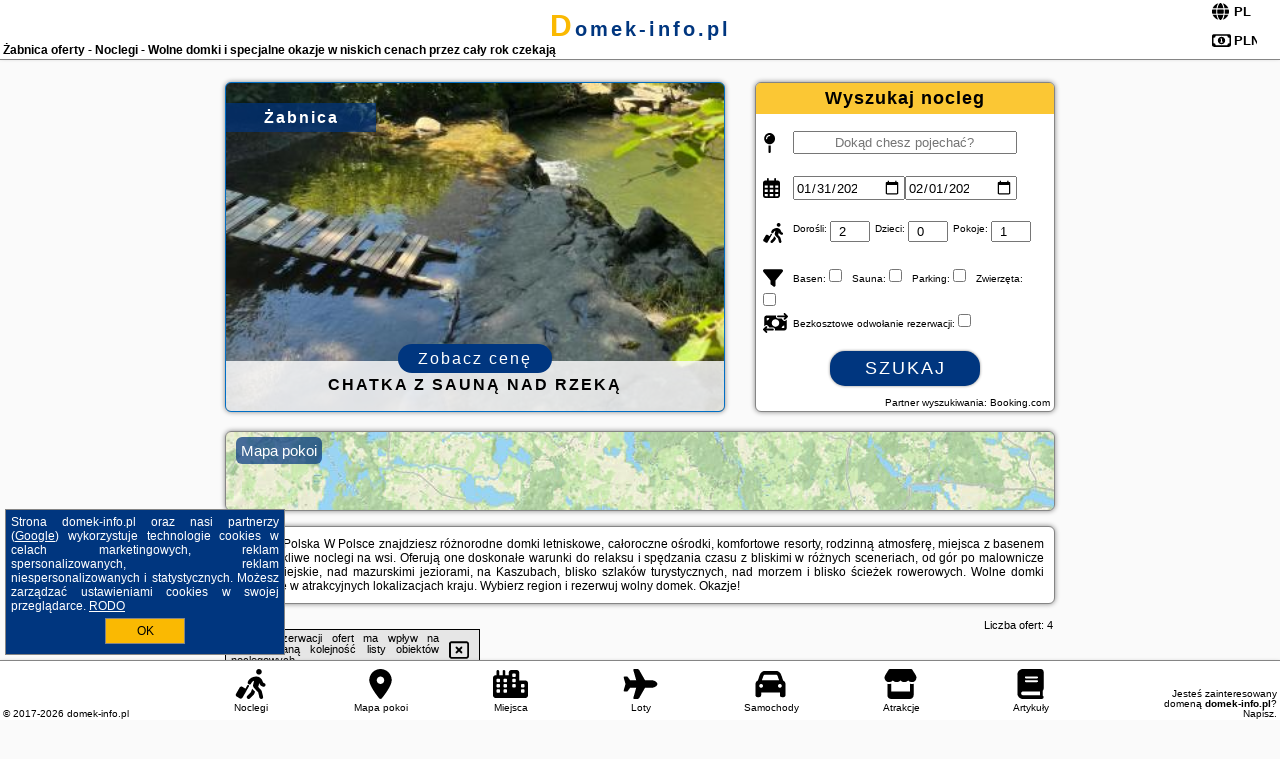

--- FILE ---
content_type: text/html; charset=UTF-8
request_url: https://domek-info.pl/noclegi/zabnica/domek-na-skalce/2982525
body_size: 6466
content:
<!DOCTYPE HTML>

<html lang='pl'>

<head>
<meta charset='utf-8'><meta name='viewport' content='width=device-width, initial-scale=1'><meta name='author' content='domek-info.pl *** PolskiePortale.pl Sp. z o.o.'><meta name='google-site-verification' content='yvOM56apBfNca763GbIkNf-b46wyC18X4afyYHSSMcQ'><link rel='canonical' href='https://domek-info.pl/miejscowosc/zabnica'><link rel='sitemap' type='application/xml' title='Site Map' href='/sitemap.xml'><link rel='dns-prefetch' href='//q-xx.bstatic.com'><link rel='dns-prefetch' href='//api.maptiler.com'><link rel='dns-prefetch' href='//pagead2.googlesyndication.com'><link rel='dns-prefetch' href='//cdnjs.cloudflare.com'>
<link href='https://domek-info.pl/favicon3.ico' rel='shortcut icon' type='image/x-icon'>
<meta name='robots' content='index, follow'><meta name='robots' content='max-image-preview:large'>
<meta name='keywords' content='Żabnica, city, miejscowość, Polska, domek, info, noclegi, letniskowe, całoroczne, apartamentowe, wypoczynkowe, resort, kompleks, basen, jacuzzi, sauna, Mazur, nad jeziorem, nad morze, wolne domki, rodzinne, plac zabaw, atrakcje, tanio, domek-info.pl'>
<meta name='description' content='Hotele Polska Żabnica Zarezerwuj wolny domek nad morzem w Polsce, blisko szlaków w polskich górach, na Kaszubach, Mazurach czy na spokojnej wsi. Wiele miejsc czeka. Rezerwuj! ➡ domek-info.pl'>
<title>Żabnica oferty - Noclegi - Wolne domki i specjalne okazje w niskich cenach przez cały rok czekają</title>
<script src='https://code.jquery.com/jquery-3.6.0.min.js'></script><link href='/_css/affiliate7_min.css?0114' rel='stylesheet'>
<!-- Global site tag (gtag.js) - Google Analytics -->
<script async src="https://www.googletagmanager.com/gtag/js?id=G-450R68E3M3"></script>
<script>
  window.dataLayer = window.dataLayer || [];
  function gtag(){dataLayer.push(arguments);}
  gtag('js', new Date());
  gtag('config', 'G-450R68E3M3');
  gtag('config', 'UA-3412385-15');
  setTimeout("gtag('event', '30s', {'event_category':'domek-info.pl', 'event_label':'site_read'});",30000);
</script>
<!-- END Global site tag (gtag.js) - Google Analytics -->
</head>
<body id='body' data-portalversion='7' data-testversion='A'>


<header><div id='siteDomain'><a href='/' title='home page' class='homePage'>domek-info.pl</a></div><h1 id='siteTitle'><strong>Żabnica oferty - Noclegi - Wolne domki i specjalne okazje w niskich cenach przez cały rok czekają</strong></h1><form method='post' action='#' id='langBox'><span><i class='fa-solid fa-globe'></i></span><select name='language' onchange="this.form.submit()"><option value='en' >EN</option><option value='es' >ES</option><option value='de' >DE</option><option value='fr' >FR</option><option value='it' >IT</option><option value='pl' SELECTED>PL</option><option value='pt' >PT</option></select></form>
<form method='post' action='#' id='currencyBox'><span><i class='fa-regular fa-money-bill-1'></i></span><select name='currency' onchange="this.form.submit()"><option value='ARS' >ARS</option><option value='BRL' >BRL</option><option value='CAD' >CAD</option><option value='CLP' >CLP</option><option value='COP' >COP</option><option value='EUR' >EUR</option><option value='GBP' >GBP</option><option value='INR' >INR</option><option value='PLN' SELECTED>PLN</option><option value='USD' >USD</option></select></form>
</header>

<main><a href='/noclegi/zabnica/rezerwuj/148822' class='boxOT boxRadius' title='' target='_blank' style='background-image:url("https://q-xx.bstatic.com/xdata/images/hotel/max500/602994803.jpg?k=7bca83ab99cc1c51b32c27d1c89c14a26adafbc9f57044cac09304cc0d79d7bc&o=")'><p class='boxOT-place'>Żabnica</p><p class='boxOT-name'>Chatka z sauną nad rzeką</p><p class='boxOT-book'><span class='boxOT-book-button'>Zobacz cenę</span></p></a><form method='post' action='/noclegi/szukaj/rezerwuj' id='offerSearchBox' class='boxRadius'><input type='hidden' id='searchBox-cityQueryShort' name='searchBox-cityQueryShort' value=''><input type='hidden' id='searchBox-cityQueryId' name='searchBox-cityQueryId' value='1947'><input type='hidden' id='searchBox-cityQueryBgId' name='searchBox-cityQueryBgId' value='-537806'><p id='offerSearchBox-title'><strong>Wyszukaj nocleg</strong></p><p class='offerSearchBox-field' style='margin-top:45px;'><span class='offerSearchBox-icon'><i class='fa-solid fa-map-pin'></i></span><input type='text' value='' name='offerSearchBox-place' id='offerSearchBox-place' placeholder='Dokąd chesz pojechać?' title='Dokąd chesz pojechać?'></p><p class='offerSearchBox-field'><span class='offerSearchBox-icon'><i class='fa-regular fa-calendar-days'></i></span><input type='date' value='2026-01-31' min='2026-01-31' name='offerSearchBox-dateStart' id='offerSearchBox-dateStart' title='Zameldowanie'><input type='date' value='2026-02-01' min='2026-02-01' name='offerSearchBox-dateStop' id='offerSearchBox-dateStop' title='Wymeldowanie'></p><p class='offerSearchBox-field'><span class='offerSearchBox-icon'><i class='fa-solid fa-person-walking-luggage'></i></span><small>Dorośli: </small><input type='number' value='2' name='offerSearchBox-person' id='offerSearchBox-person' title='Dorośli'><small>Dzieci: </small><input type='number' value='0' name='offerSearchBox-child' id='offerSearchBox-child' title='Dzieci < 14'><small>Pokoje: </small><input type='number' value='1' name='offerSearchBox-room' id='offerSearchBox-room' title='Pokoje' required></p><p class='offerSearchBox-field'><span class='offerSearchBox-icon'><i class='fa-solid fa-filter'></i></span><small>Basen: </small><input type='checkbox' value='1' name='offerSearchBox-filter-basen' id='offerSearchBox-filter-basen' title='Basen' class='offerSearchBox-filter'><small>Sauna: </small><input type='checkbox' value='1' name='offerSearchBox-filter-sauna' id='offerSearchBox-filter-sauna' title='Sauna' class='offerSearchBox-filter'><small>Parking: </small><input type='checkbox' value='1' name='offerSearchBox-filter-parking' id='offerSearchBox-filter-parking' title='Parking' class='offerSearchBox-filter'><small>Zwierzęta: </small><input type='checkbox' value='1' name='offerSearchBox-filter-zwierzeta' id='offerSearchBox-filter-zwierzeta' title='Zwierzęta' class='offerSearchBox-filter'></p><p class='offerSearchBox-field'><span class='offerSearchBox-icon'><i class='fa-solid fa-money-bill-transfer'></i></span><small>Bezkosztowe odwołanie rezerwacji: </small><input type='checkbox' value='1' name='offerSearchBox-filter-odwolanie' id='offerSearchBox-filter-odwolanie' title='Bezkosztowe odwołanie rezerwacji' class='offerSearchBox-filter'></p><p id='offerSearchBox-searchArea'><button name='przycisk' value='Szukaj' id='offerSearchBox-search'>Szukaj</button></p><p id='offerSearchBox-partner'><small>Partner wyszukiwania: Booking.com</small></p></form>

<link rel='stylesheet' href='https://code.jquery.com/ui/1.13.2/themes/base/jquery-ui.css'><script src='https://code.jquery.com/ui/1.13.2/jquery-ui.min.js'></script>
          <script>
              $(function() {
                  $("#offerSearchBox-place").autocomplete({
                      source: function(request, response) {
                          $.ajax({
                              url: "/_lib/search_city.php",
                              method: "POST",
                              dataType: "json",
                              data: { citySearch: request.term, country: "pl" },
                              success: function(data) {
                                  response(data);
                              }
                          });
                      },
                      minLength: 3,
                      select: function(e, ui) {
                          $("#searchBox-cityQueryId").val(ui.item.id);
                          $("#searchBox-cityQueryBgId").val(ui.item.bg);
                          $("#searchBox-cityQueryShort").val(ui.item.sh);
                          $("#offerSearchBox-place").val(ui.item.value);
                          return false;
                      }
                     
                  });
                });
          </script>  
        <a href='/noclegi-mapa' id='mapsBanerBox' class='link boxRadius' style='background-image: url("https://domek-info.pl/_img/go_to_map.jpg");' title='Mapa pokoi'><span class='boxRadius'>Mapa pokoi</span></a>
<div id='siteDescriptionBox' class='boxRadius'><h2>Żabnica Polska W Polsce znajdziesz różnorodne domki letniskowe, całoroczne ośrodki, komfortowe resorty, rodzinną atmosferę, miejsca z basenem oraz urokliwe noclegi na wsi. Oferują one doskonałe warunki do relaksu i spędzania czasu z bliskimi w różnych sceneriach, od gór po malownicze tereny wiejskie, nad mazurskimi jeziorami, na Kaszubach, blisko szlaków turystycznych, nad morzem i blisko ścieżek rowerowych. Wolne domki dostępne w atrakcyjnych lokalizacjach kraju. Wybierz region i rezerwuj wolny domek. Okazje!</h2></div>
<div id='offerContainer'>
<div id='offersCount' data-count='4'>Liczba ofert: <span>4</span></div><div id='sortInfoBox'>Liczba rezerwacji ofert ma wpływ na prezentowaną kolejność listy obiektów noclegowych.<i class='fa-regular fa-rectangle-xmark sortInfoBox-close'></i></div>
<article class='offerBox offerItem offerItemShort' itemscope itemtype='https://schema.org/Hotel' data-lp='1' style='background-image:url("https://domek-info.pl/_img/blank_photo.jpg")'><a href='/noclegi/zabnica/rezerwuj/155822' target='_blank' itemprop='url' class='offerPhoto' style='background-image:url("https://q-xx.bstatic.com/xdata/images/hotel/max250/382719214.jpg?k=3f80d37331fefdd5394a863a3344fc7dad52ef85c0130a5773bce974a6ea3225&o=&a=355109")' title='[1] Tworzówka - Ekskluzywne Domy w górach' rel='nofollow' onclick="gtag('event', 'Afiliacja', {'event_category':'BG', 'event_label':'zdjecie'});"></a>
<div class='offerDetails'><h5 class='offerName'><strong itemprop='name'>Tworzówka - Ekskluzywne Domy w górach</strong></h5><h6 class='offerDestination' itemprop='address'><a href='/miejscowosc/zabnica' title='oferty Żabnica' class='link'>Żabnica</a></h6><p class='offerTerm' title='zobacz terminy'>&nbsp;<i class='far fa-calendar-alt'></i>  <a href='/noclegi/zabnica/rezerwuj/155822' target='_blank' class='link' title='różne terminy wycieczki do Żabnica' rel='nofollow' onclick="gtag('event', 'Afiliacja', {'event_category':'BG', 'event_label':'terminy'});"><small>zobacz terminy</small></a></p><p class='offerCategory'>&nbsp;<a href='/noclegi/zabnica/tworzowka-ekskluzywne-domy-w-gorach/155822' title='oferta' class='offerCategory-link'><i class='fas fa-hotel'></i></a> domki letniskowe i całoroczne</p><p class='offerTravel'>&nbsp;<i class='fas fa-car'></i> dojazd własny</p><p class='offerRating'>&nbsp;<i class='fas fa-chart-line'></i> 9.7/10</p><a href='/noclegi/zabnica/tworzowka-ekskluzywne-domy-w-gorach/155822' target='_blank' class='lookLink' title='Wczasy - Polska' rel='nofollow' onclick="gtag('event', 'Afiliacja', {'event_category':'BG', 'event_label':'zobacz'});">Zobacz noclegi</a></div><div class='offerDetailsExtended'><p itemprop='address' itemscope itemtype='https://schema.org/PostalAddress'><strong itemprop='addressLocality'>Żabnica</strong> - <span itemprop='streetAddress'>8 Wiązowa</span></p><div class='offerAdditionalOpinion'><h3><strong>Opinie Tworzówka - Ekskluzywne Domy w górach</strong>: posiada <a href='/noclegi/zabnica/rezerwuj/155822' class='link' target='_blank' rel='nofollow' onclick="gtag('event', 'Afiliacja', {'event_category':'BG', 'event_label':'opinie'});">81 opinii</a> turystów</h3></div><div class='offerAdditionalInformation' itemprop='description'>Obiekt Tworzówka - Ekskluzywne Domy w górach położony jest w miejscowości Żabnica i oferuje ogród, prywatną plażę, wspólny salon, taras, a także widok na góry. Obiekt zapewnia bezpłatne Wi-Fi. Na terenie obiektu dostępny jest też prywatny parking.W obiekcie zapewniono część wypoczynkową z telewizorem z płaskim ekranem, kuchnię z pełnym wyposażeniem, w tym lodówką i piekarnikiem, a także prywatną łazienkę z prysznicem. Do dyspozycji Gości jest też balkon, a z okien roztacza się widok na ogród. Wyposażenie obejmuje również płytę kuchenną i czajnik.W okolicy ...<br><br>Dodatkowe informacje o ofercie Polska - Żabnica - Tworzówka - Ekskluzywne Domy w górach, opinie wczasowiczów a także <b>wolne terminy</b> znajdują na stronie <a href='/noclegi/zabnica/rezerwuj/155822' class='link' target='_blank' rel='nofollow' onclick="gtag('event', 'Afiliacja', {'event_category':'BG', 'event_label':'hotel'});">naszego partnera</a>.<br><br></div></div><p class='idInfo' title='Oferta naszego partnera: Booking.com'>BG.155822</p></article>

<article class='offerBox offerItem offerItemShort' itemscope itemtype='https://schema.org/Hotel' data-lp='2' style='background-image:url("https://domek-info.pl/_img/blank_photo.jpg")'><a href='/noclegi/zabnica/rezerwuj/154997' target='_blank' itemprop='url' class='offerPhoto' style='background-image:url("https://q-xx.bstatic.com/xdata/images/hotel/max250/611914378.jpg?k=6545bfb1a48b7437239a67cefe4f788cbafcd12db3b91eaf17b3c174b77df63f&o=&a=355109")' title='[2] Domek na Skałce' rel='nofollow' onclick="gtag('event', 'Afiliacja', {'event_category':'BG', 'event_label':'zdjecie'});"></a>
<div class='offerDetails'><h5 class='offerName'><strong itemprop='name'>Domek na Skałce</strong></h5><h6 class='offerDestination' itemprop='address'><a href='/miejscowosc/zabnica' title='oferty Żabnica' class='link'>Żabnica</a></h6><p class='offerTerm' title='zobacz terminy'>&nbsp;<i class='far fa-calendar-alt'></i>  <a href='/noclegi/zabnica/rezerwuj/154997' target='_blank' class='link' title='różne terminy wycieczki do Żabnica' rel='nofollow' onclick="gtag('event', 'Afiliacja', {'event_category':'BG', 'event_label':'terminy'});"><small>zobacz terminy</small></a></p><p class='offerCategory'>&nbsp;<a href='/noclegi/zabnica/domek-na-skalce/154997' title='oferta' class='offerCategory-link'><i class='fas fa-hotel'></i></a> domki letniskowe i całoroczne</p><p class='offerTravel'>&nbsp;<i class='fas fa-car'></i> dojazd własny</p><p class='offerRating'>&nbsp;<i class='fas fa-chart-line'></i> 9.8/10</p><a href='/noclegi/zabnica/domek-na-skalce/154997' target='_blank' class='lookLink' title='Wczasy - Polska' rel='nofollow' onclick="gtag('event', 'Afiliacja', {'event_category':'BG', 'event_label':'zobacz'});">Zobacz noclegi</a></div><div class='offerDetailsExtended'><p itemprop='address' itemscope itemtype='https://schema.org/PostalAddress'><strong itemprop='addressLocality'>Żabnica</strong> - <span itemprop='streetAddress'>ul.Płone 6</span></p><div class='offerAdditionalOpinion'><h3><strong>Opinie Domek na Skałce</strong>: posiada <a href='/noclegi/zabnica/rezerwuj/154997' class='link' target='_blank' rel='nofollow' onclick="gtag('event', 'Afiliacja', {'event_category':'BG', 'event_label':'opinie'});">27 opinii</a> turystów</h3></div><div class='offerAdditionalInformation' itemprop='description'>Obiekt Domek na Skałce oferuje bezpłatne Wi-Fi oraz widok na ogród. Położony jest on w miejscowości Żabnica. Odległość ważnych miejsc od obiektu: Szlak Papieski w Beskidzie Żywieckim – 24 km, Ośrodek narciarski Zagroń Istebna – 32 km. Obiekt zapewnia ogród oraz bezpłatny prywatny parking. W okolicy w odległości 23 km znajduje się Centrum konferencyjno-wypoczynkowe Dębina.W domku letniskowym zapewniono taras, sypialnię (1), salon z telewizorem z płaskim ekranem, kuchnię ze standardowym wyposażeniem, takim jak lodówka i piekarnik, a także łazienkę (1) z prysznicem. ...<br><br>Dodatkowe informacje o ofercie Polska - Żabnica - Domek na Skałce, opinie wczasowiczów a także <b>wolne terminy</b> znajdują na stronie <a href='/noclegi/zabnica/rezerwuj/154997' class='link' target='_blank' rel='nofollow' onclick="gtag('event', 'Afiliacja', {'event_category':'BG', 'event_label':'hotel'});">naszego partnera</a>.<br><br></div></div><p class='idInfo' title='Oferta naszego partnera: Booking.com'>BG.154997</p></article>

<article class='offerBox offerItem offerItemShort' itemscope itemtype='https://schema.org/Hotel' data-lp='3' style='background-image:url("https://domek-info.pl/_img/blank_photo.jpg")'><a href='/noclegi/zabnica/rezerwuj/72444' target='_blank' itemprop='url' class='offerPhoto' style='background-image:url("https://q-xx.bstatic.com/xdata/images/hotel/max250/595174439.jpg?k=b1e9685b9106ee4ad9448a805f49ef4e547c496e77012444e6f7a5bb3bac89db&o=&a=355109")' title='[3] Zielony Domek' rel='nofollow' onclick="gtag('event', 'Afiliacja', {'event_category':'BG', 'event_label':'zdjecie'});"></a>
<div class='offerDetails'><h5 class='offerName'><strong itemprop='name'>Zielony Domek</strong></h5><h6 class='offerDestination' itemprop='address'><a href='/miejscowosc/zabnica' title='oferty Żabnica' class='link'>Żabnica</a></h6><p class='offerTerm' title='zobacz terminy'>&nbsp;<i class='far fa-calendar-alt'></i>  <a href='/noclegi/zabnica/rezerwuj/72444' target='_blank' class='link' title='różne terminy wycieczki do Żabnica' rel='nofollow' onclick="gtag('event', 'Afiliacja', {'event_category':'BG', 'event_label':'terminy'});"><small>zobacz terminy</small></a></p><p class='offerCategory'>&nbsp;<a href='/noclegi/zabnica/zielony-domek/72444' title='oferta' class='offerCategory-link'><i class='fas fa-hotel'></i></a> domki letniskowe i całoroczne</p><p class='offerTravel'>&nbsp;<i class='fas fa-car'></i> dojazd własny</p><p class='offerRating'>&nbsp;<i class='fas fa-chart-line'></i> 9.8/10</p><a href='/noclegi/zabnica/zielony-domek/72444' target='_blank' class='lookLink' title='Wczasy - Polska' rel='nofollow' onclick="gtag('event', 'Afiliacja', {'event_category':'BG', 'event_label':'zobacz'});">Zobacz noclegi</a></div><div class='offerDetailsExtended'><p itemprop='address' itemscope itemtype='https://schema.org/PostalAddress'><strong itemprop='addressLocality'>Żabnica</strong> - <span itemprop='streetAddress'>Kamienna</span></p><div class='offerAdditionalOpinion'><h3><strong>Opinie Zielony Domek</strong>: posiada <a href='/noclegi/zabnica/rezerwuj/72444' class='link' target='_blank' rel='nofollow' onclick="gtag('event', 'Afiliacja', {'event_category':'BG', 'event_label':'opinie'});">28 opinii</a> turystów</h3></div><div class='offerAdditionalInformation' itemprop='description'>Obiekt Zielony Domek położony jest w miejscowości Żabnica i oferuje ogród, bezpłatne Wi-Fi oraz widok na góry. W okolicy domu wakacyjnego panują doskonałe warunki do uprawiania trekkingu, narciarstwa i jazdy na rowerze. Na miejscu dostępny jest bezpłatny prywatny parking.W domu wakacyjnym do dyspozycji gości przygotowano taras, kilka sypialni (2), salon oraz kuchnię z doskonałym wyposażeniem, w tym lodówką i zmywarką. W domu wakacyjnym zapewniono ręczniki i pościel.Odległość ważnych miejsc od obiektu: Centrum konferencyjno-wypoczynkowe Dębina – 24 km, Szlak Papieski w ...<br><br>Dodatkowe informacje o ofercie Polska - Żabnica - Zielony Domek, opinie wczasowiczów a także <b>wolne terminy</b> znajdują na stronie <a href='/noclegi/zabnica/rezerwuj/72444' class='link' target='_blank' rel='nofollow' onclick="gtag('event', 'Afiliacja', {'event_category':'BG', 'event_label':'hotel'});">naszego partnera</a>.<br><br></div></div><p class='idInfo' title='Oferta naszego partnera: Booking.com'>BG.72444</p></article>

<article class='offerBox offerItem offerItemShort' itemscope itemtype='https://schema.org/Hotel' data-lp='4' style='background-image:url("https://domek-info.pl/_img/blank_photo.jpg")'><a href='/noclegi/zabnica/rezerwuj/148822' target='_blank' itemprop='url' class='offerPhoto' style='background-image:url("https://q-xx.bstatic.com/xdata/images/hotel/max250/602994803.jpg?k=7bca83ab99cc1c51b32c27d1c89c14a26adafbc9f57044cac09304cc0d79d7bc&o=")' title='[4] Chatka z sauną nad rzeką' rel='nofollow' onclick="gtag('event', 'Afiliacja', {'event_category':'BG', 'event_label':'zdjecie'});"></a>
<div class='offerDetails'><h5 class='offerName'><strong itemprop='name'>Chatka z sauną nad rzeką</strong></h5><h6 class='offerDestination' itemprop='address'><a href='/miejscowosc/zabnica' title='oferty Żabnica' class='link'>Żabnica</a></h6><p class='offerTerm' title='zobacz terminy'>&nbsp;<i class='far fa-calendar-alt'></i>  <a href='/noclegi/zabnica/rezerwuj/148822' target='_blank' class='link' title='różne terminy wycieczki do Żabnica' rel='nofollow' onclick="gtag('event', 'Afiliacja', {'event_category':'BG', 'event_label':'terminy'});"><small>zobacz terminy</small></a></p><p class='offerCategory'>&nbsp;<a href='/noclegi/zabnica/chatka-z-sauna-nad-rzeka/148822' title='oferta' class='offerCategory-link'><i class='fas fa-hotel'></i></a> domki letniskowe i całoroczne</p><p class='offerTravel'>&nbsp;<i class='fas fa-car'></i> dojazd własny</p><p class='offerRating'>&nbsp;<i class='fas fa-chart-line'></i> 9.6/10</p><a href='/noclegi/zabnica/chatka-z-sauna-nad-rzeka/148822' target='_blank' class='lookLink' title='Wczasy - Polska' rel='nofollow' onclick="gtag('event', 'Afiliacja', {'event_category':'BG', 'event_label':'zobacz'});">Zobacz noclegi</a></div><div class='offerDetailsExtended'><p itemprop='address' itemscope itemtype='https://schema.org/PostalAddress'><strong itemprop='addressLocality'>Żabnica</strong> - <span itemprop='streetAddress'>1 Płone</span></p><div class='offerAdditionalOpinion'><h3><strong>Opinie Chatka z sauną nad rzeką</strong>: posiada <a href='/noclegi/zabnica/rezerwuj/148822' class='link' target='_blank' rel='nofollow' onclick="gtag('event', 'Afiliacja', {'event_category':'BG', 'event_label':'opinie'});">64 opinii</a> turystów</h3></div><div class='offerAdditionalInformation' itemprop='description'>Obiekt Chatka z sauną nad rzeką położony jest w miejscowości Żabnica i oferuje dostęp do sauny. Odległość ważnych miejsc od obiektu: Szlak Papieski w Beskidzie Żywieckim – 23 km. Obiekt zapewnia ogród oraz bezpłatny prywatny parking. W okolicy w odległości 23 km znajduje się Centrum konferencyjno-wypoczynkowe Dębina.Oferta domku obejmuje sypialnię (1), kuchnię z pełnym wyposażeniem oraz taras z widokiem na ogród.Odległość ważnych miejsc od obiektu: Ośrodek narciarski Zagroń Istebna – 32 km, Góra Pilsko – 33 km.Doba hotelowa od godziny 15:00 do 11:00.Zarządzany ...<br><br>Dodatkowe informacje o ofercie Polska - Żabnica - Chatka z sauną nad rzeką, opinie wczasowiczów a także <b>wolne terminy</b> znajdują na stronie <a href='/noclegi/zabnica/rezerwuj/148822' class='link' target='_blank' rel='nofollow' onclick="gtag('event', 'Afiliacja', {'event_category':'BG', 'event_label':'hotel'});">naszego partnera</a>.<br><br></div></div><p class='idInfo' title='Oferta naszego partnera: Booking.com'>BG.148822</p></article>

<script id='resultsId' data-portalid='6183' data-adsense='1' data-portalversion='7' type='text/json'>{"0":155822,"1":154997,"2":72444,"3":148822}</script>

<script id='resultsInfo' type='text/json'>{"count":{"ALL":4,"SQL":4,"BG":4,"II":0,"TL":0,"AC":0,"PP":0,"Loop":4},"max":{"Limit":4,"BG":4,"II":4,"TL":4,"AC":4,"PP":4},"idList":{"BG":{"0":"8914684","1":"8451614","2":"12764299","3":"8611967"}}}</script>

<script id='resultsMap' type='text/json' data-reload='YES'></script>

<script id='globalWhere' type='text/json'>{"place":null,"name":null,"category":"40","portal":null,"searchRadius":"500","whereXY":"AND a.location_x BETWEEN 47.605938495495 AND 56.614947504504 AND a.location_y BETWEEN 13.511305307692 AND 28.895920692308 ","deltaNSEW":{"0":56.614947504504499420363572426140308380126953125,"1":47.6059384954954936119975172914564609527587890625,"2":28.895920692307694110922966501675546169281005859375,"3":13.511305307692307309253010316751897335052490234375},"deltaLimitNSEW":{"0":56.614947504504499420363572426140308380126953125,"1":47.6059384954954936119975172914564609527587890625,"2":28.895920692307694110922966501675546169281005859375,"3":13.511305307692307309253010316751897335052490234375},"partnerAff":{"0":"PP","1":"II","2":"BG","3":"TL"},"detailedTrail":"SnnnnnnnnnnnnnnnnnnS"}</script>
</div>
</main>

<div id='cookiesInfo'>Strona domek-info.pl oraz nasi partnerzy (<a href="https://policies.google.com/technologies/partner-sites" target="_blank">Google</a>) wykorzystuje technologie cookies w celach marketingowych, reklam spersonalizowanych, reklam niespersonalizowanych i statystycznych. Możesz zarządzać ustawieniami cookies w swojej przeglądarce. <a href="https://polskieportale.pl/rodo" target="_blank">RODO</a> <span id='cookiesOk'>OK</span></div>
<div id='backToTop' data-visible='0'><i class='fas fa-chevron-circle-up fa-2x'></i></div>

<footer id='footer' data-p1='miejscowosc' data-p2='zabnica'><div id='footerBar'><a href='/' title='Noclegi' class='footerBarLink'><i class='fa-solid fa-person-walking-luggage footerBarSvg'></i><span class='footerBarDescription'>Noclegi</span></a><a href='/noclegi-mapa' title='Mapa pokoi' class='footerBarLink'><i class='fa-solid fa-location-dot footerBarSvg'></i><span class='footerBarDescription'>Mapa pokoi</span></a><a href='/miejscowosc' title='Miejsca' class='footerBarLink'><i class='fa-solid fa-city footerBarSvg'></i><span class='footerBarDescription'>Miejsca</span></a><a href='/loty/wszystkie' title='Loty' class='footerBarLink'><i class='fas fa-plane footerBarSvg'></i><span class='footerBarDescription'>Loty</span></a><a href='/samochody/wszystkie/rezerwuj' title='Samochody' class='footerBarLink'><i class='fas fa-car footerBarSvg'></i><span class='footerBarDescription'>Samochody</span></a><a href='/atrakcje' title='Atrakcje' class='footerBarLink'><i class='fa-solid fa-store footerBarSvg'></i><span class='footerBarDescription'>Atrakcje</span></a><a href='/artykul' title='Artykuły' class='footerBarLink'><i class='fa-solid fa-book footerBarSvg'></i><span class='footerBarDescription'>Artykuły</span></a></div><div id='footerDomainInfo'>Jesteś zainteresowany domeną <strong>domek-info.pl</strong>? <a href='https://polskieportale.pl/domeny/8968b5c1fac387258fb2181a1fe7aa6f' target='_blank' title='kontakt w sprawie domeny'>Napisz</a>.</div><small id='footerAuthor'>&copy; 2017-2026 <a href='https://polskieportale.pl' target='_blank'>domek-info.pl</a></small></footer>
<script data-ad-client='ca-pub-6460175736944505' async src='//pagead2.googlesyndication.com/pagead/js/adsbygoogle.js'></script><script src='/_js/pl_site_min.js?0114' async></script><script src='https://cdnjs.cloudflare.com/ajax/libs/font-awesome/6.1.1/js/all.min.js' crossorigin='anonymous'></script><script src='https://cdnjs.cloudflare.com/ajax/libs/lightbox2/2.10.0/js/lightbox.min.js' async></script>
<link href='https://cdnjs.cloudflare.com/ajax/libs/lightbox2/2.10.0/css/lightbox.min.css' rel='stylesheet'>


</body>
</html>

--- FILE ---
content_type: text/html; charset=utf-8
request_url: https://www.google.com/recaptcha/api2/aframe
body_size: 267
content:
<!DOCTYPE HTML><html><head><meta http-equiv="content-type" content="text/html; charset=UTF-8"></head><body><script nonce="5jLD7kqsykNEQXM7SIDOVQ">/** Anti-fraud and anti-abuse applications only. See google.com/recaptcha */ try{var clients={'sodar':'https://pagead2.googlesyndication.com/pagead/sodar?'};window.addEventListener("message",function(a){try{if(a.source===window.parent){var b=JSON.parse(a.data);var c=clients[b['id']];if(c){var d=document.createElement('img');d.src=c+b['params']+'&rc='+(localStorage.getItem("rc::a")?sessionStorage.getItem("rc::b"):"");window.document.body.appendChild(d);sessionStorage.setItem("rc::e",parseInt(sessionStorage.getItem("rc::e")||0)+1);localStorage.setItem("rc::h",'1769898989963');}}}catch(b){}});window.parent.postMessage("_grecaptcha_ready", "*");}catch(b){}</script></body></html>